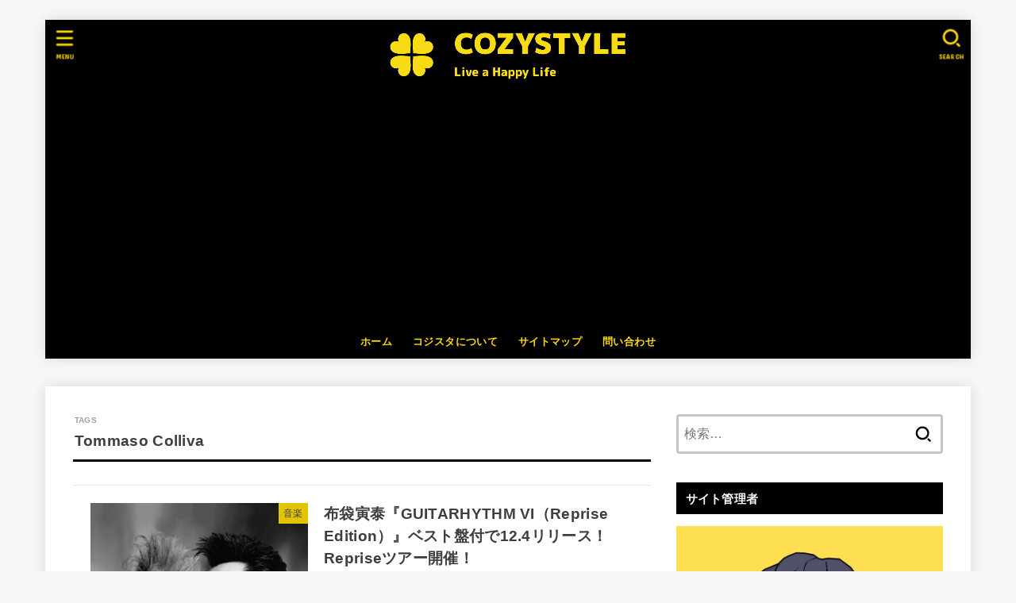

--- FILE ---
content_type: text/html; charset=utf-8
request_url: https://www.google.com/recaptcha/api2/aframe
body_size: 267
content:
<!DOCTYPE HTML><html><head><meta http-equiv="content-type" content="text/html; charset=UTF-8"></head><body><script nonce="AOKaoIInHFvVTheWa9zbvA">/** Anti-fraud and anti-abuse applications only. See google.com/recaptcha */ try{var clients={'sodar':'https://pagead2.googlesyndication.com/pagead/sodar?'};window.addEventListener("message",function(a){try{if(a.source===window.parent){var b=JSON.parse(a.data);var c=clients[b['id']];if(c){var d=document.createElement('img');d.src=c+b['params']+'&rc='+(localStorage.getItem("rc::a")?sessionStorage.getItem("rc::b"):"");window.document.body.appendChild(d);sessionStorage.setItem("rc::e",parseInt(sessionStorage.getItem("rc::e")||0)+1);localStorage.setItem("rc::h",'1769527485800');}}}catch(b){}});window.parent.postMessage("_grecaptcha_ready", "*");}catch(b){}</script></body></html>